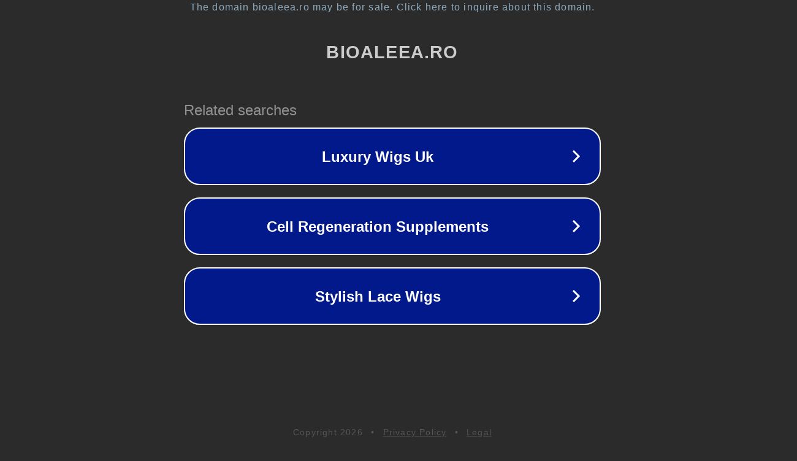

--- FILE ---
content_type: text/html; charset=utf-8
request_url: https://bioaleea.ro/producator/niavis/
body_size: 1058
content:
<!doctype html>
<html data-adblockkey="MFwwDQYJKoZIhvcNAQEBBQADSwAwSAJBANDrp2lz7AOmADaN8tA50LsWcjLFyQFcb/P2Txc58oYOeILb3vBw7J6f4pamkAQVSQuqYsKx3YzdUHCvbVZvFUsCAwEAAQ==_KABVGMb0TVXimgS7rEm1h048Aqrl3fO7Cv455L04RKKv0Awvc2fNq9inODXCpD00rlHBkUwbaxyyRQxoi+Lvag==" lang="en" style="background: #2B2B2B;">
<head>
    <meta charset="utf-8">
    <meta name="viewport" content="width=device-width, initial-scale=1">
    <link rel="icon" href="[data-uri]">
    <link rel="preconnect" href="https://www.google.com" crossorigin>
</head>
<body>
<div id="target" style="opacity: 0"></div>
<script>window.park = "[base64]";</script>
<script src="/bHSLNKJtC.js"></script>
</body>
</html>
